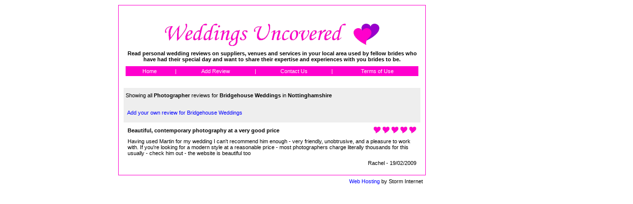

--- FILE ---
content_type: text/html
request_url: http://weddingsuncovered.co.uk/reviewview.asp?CategoryID=6&CompanyID=286
body_size: 4832
content:



<html>
<head>
<link rel="stylesheet" type="text/css" href="css/main.css">
<link rel="icon" href="/favicon.ico" type="image/x-icon">
<link rel="shortcut icon" href="/favicon.ico" type="image/x-icon">


			<title>Review of Bridgehouse Weddings in Nottinghamshire</title>

</head>

<body bgcolor="#ffffff" topmargin="10" leftmargin="10">
<div id="fb-root"></div>
<script>(function(d, s, id) {
  var js, fjs = d.getElementsByTagName(s)[0];
  if (d.getElementById(id)) return;
  js = d.createElement(s); js.id = id;
  js.src = "//connect.facebook.net/en_US/all.js#xfbml=1";
  fjs.parentNode.insertBefore(js, fjs);
}(document, 'script', 'facebook-jssdk'));
</script>

<div align="center">
<table border="0" cellpadding="0" cellspacing="0" width="802">
	<tr>
		<td valign="top">
      		
      <div align="center">
      <table style="border-style:solid; border-width:1;" bordercolor="#ff00ce" cellpadding="10" cellspacing="0" width="622">
	      <tr>
		      <td>
      	
			      <div align="center">
			      <table cellpadding="4" cellspacing="0" border="0" width="100%">
				      <tr>
					      <td align="center">
						      <br/>
						      <h1><a href="http://www.weddingsuncovered.co.uk"><img src="images/logoweddingsuncovered.gif" border="0" /></a></h1>
      	
						      <h2>
							      Read personal wedding reviews on suppliers, venues and services in your local area used by fellow brides who have had their special day 
							      and want to share their expertise and experiences with you brides to be.
						      </h2>
      	
						      <div align="center" class="hyperlinks_white">
						      <table cellpadding="4" cellspacing="0" border="0" bgcolor="#ff00ce" width="100%">
							      <tr>
								      <td align="center">&nbsp;&nbsp;<a href="index.asp">Home</a></td>
								      <td align="center">|</td>
								      <td align="center"><a href="addreview.asp">Add Review</a></td>
								      <td align="center">|</td>
								      <td align="center"><a href="contactus.asp">Contact Us</a></td>
								      <td align="center">|</td>
								      <td align="center"><a href="terms.asp">Terms of Use</a>&nbsp;</td>
      
							      </tr>
						      </table>
						      </div>
      					
					      </td>
				      </tr>
			      </table>
			      </div>
      			
		      </td>
	      </tr>
      	
	      <tr>
		      <td>
      		


<div align='center'>
<table cellpadding='4' cellspacing='0' border='0' width='100%'>
	<tr>

		<td height='30' bgcolor='#eeeeee'>Showing all <b>Photographer</b> reviews for <b>Bridgehouse Weddings</b> in <b>Nottinghamshire</b></td>

	</tr>




	<tr>
		<td height="40" bgcolor='#eeeeee'>&nbsp;<a href="addreview.asp?sCategoryID=6&sCountyID=41&sCompanyID=286">Add your own review for Bridgehouse Weddings</td>
	</tr>

	<tr>
		<td>
			<div align='center'>
			<table cellpadding='4' cellspacing='0' border='0' width='100%'>		

<tr><td align='left'><b>Beautiful, contemporary photography at a very good price</b></td><td align='right'><img src='images/bullets/heartpink_on.gif'>&nbsp;<img src='images/bullets/heartpink_on.gif'>&nbsp;<img src='images/bullets/heartpink_on.gif'>&nbsp;<img src='images/bullets/heartpink_on.gif'>&nbsp;<img src='images/bullets/heartpink_on.gif'></td></tr><tr><td colspan='2'>Having used Martin for my wedding I can't recommend him enough - very friendly, unobtrusive, and a pleasure to work with.  If you're looking for a modern style at a reasonable price - most photographers charge literally thousands for this usually  - check him out - the website is beautiful too<br/></td></tr><tr><td colspan='2'align='right'>Rachel - 19/02/2009</td></tr>
			
			</table>
			</div>
		</td>
	</tr>
</table>
</div>



			        </td>
		        </tr>
		        
        </table>
        </div>

        <div align="left">
        <table cellpadding="6" cellspacing="0" border="0" width="100%">
	        <tr>
	          <td><div class="fb-like" data-href="http://www.weddingsuncovered.co.uk" data-send="false" data-width="300" data-show-faces="false" data-font="lucida grande"></div></td>
		        <td align="right"><a target="_blank" href="http://www.storminternet.co.uk/web-hosting">Web Hosting</a> by Storm Internet</td>
	        </tr>
        </table>
        </div>

			</td>
			<td align="center" valign="top" width="180">
			
<script type="text/javascript"><!--
google_ad_client = "ca-pub-4262559776929946";
/* Weddings Uncovered - 2013 */
google_ad_slot = "2118052115";
google_ad_width = 160;
google_ad_height = 600;
//-->
</script>
<script type="text/javascript"
src="http://pagead2.googlesyndication.com/pagead/show_ads.js">
</script>

			</td>
		</tr>
</table>
</div>

</body>
</html>


--- FILE ---
content_type: text/html; charset=utf-8
request_url: https://www.google.com/recaptcha/api2/aframe
body_size: 267
content:
<!DOCTYPE HTML><html><head><meta http-equiv="content-type" content="text/html; charset=UTF-8"></head><body><script nonce="tvuz0fU0ZisMT6JjvKUBmQ">/** Anti-fraud and anti-abuse applications only. See google.com/recaptcha */ try{var clients={'sodar':'https://pagead2.googlesyndication.com/pagead/sodar?'};window.addEventListener("message",function(a){try{if(a.source===window.parent){var b=JSON.parse(a.data);var c=clients[b['id']];if(c){var d=document.createElement('img');d.src=c+b['params']+'&rc='+(localStorage.getItem("rc::a")?sessionStorage.getItem("rc::b"):"");window.document.body.appendChild(d);sessionStorage.setItem("rc::e",parseInt(sessionStorage.getItem("rc::e")||0)+1);localStorage.setItem("rc::h",'1769686094979');}}}catch(b){}});window.parent.postMessage("_grecaptcha_ready", "*");}catch(b){}</script></body></html>